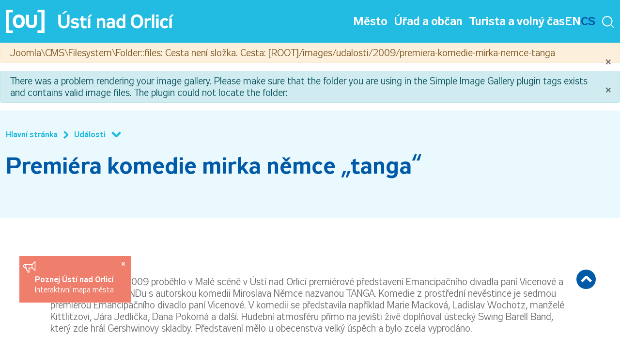

--- FILE ---
content_type: text/html; charset=utf-8
request_url: https://www.ustinadorlici.cz/cs/udalosti/2556-premiera-komedie-mirka-nemce-tanga?prehled=0
body_size: 12120
content:
<!DOCTYPE html>
<html lang="cs-cz" dir="ltr">
<head>
    <!-- GOOGLE ANALYTICS -->
    <script async src="https://www.googletagmanager.com/gtag/js?id=G-1K63NSJDDE"></script>
    <script>
        window.dataLayer = window.dataLayer || [];
        function gtag(){dataLayer.push(arguments);}
        gtag('js', new Date());
        gtag('config', 'G-1K63NSJDDE');
    </script>

    <!-- MENU JS SCRIPTS -->
    <!-- JQUERY -->
    <script src="https://code.jquery.com/jquery-3.6.0.min.js" integrity="sha256-/xUj+3OJU5yExlq6GSYGSHk7tPXikynS7ogEvDej/m4=" crossorigin="anonymous"></script>
    <script src="https://cdnjs.cloudflare.com/ajax/libs/popper.js/1.14.3/umd/popper.min.js" integrity="sha384-ZMP7rVo3mIykV+2+9J3UJ46jBk0WLaUAdn689aCwoqbBJiSnjAK/l8WvCWPIPm49" crossorigin="anonymous"></script>
    <!-- BOOTSTRAP -->
    <script src="https://stackpath.bootstrapcdn.com/bootstrap/4.1.3/js/bootstrap.min.js" integrity="sha384-ChfqqxuZUCnJSK3+MXmPNIyE6ZbWh2IMqE241rYiqJxyMiZ6OW/JmZQ5stwEULTy" crossorigin="anonymous"></script>
    <!-- MENU JS SCRIPTS -->



    <!-- Bootstrap Datepicker -->
    <script src="https://cdn.jsdelivr.net/npm/bootstrap-datepicker@1.9.0/dist/js/bootstrap-datepicker.min.js"></script>
    <!-- Jazykový soubor pro češtinu pro Bootstrap Datepicker -->
    <script src="https://cdnjs.cloudflare.com/ajax/libs/bootstrap-datepicker/1.9.0/locales/bootstrap-datepicker.cs.min.js"></script>
    <!-- CUSTOM JS -->

    <script type="text/javascript" src="/templates/ustinadorlici/assets/js/custom.js" id="customjs"></script>

    <meta name="viewport" content="width=device-width, initial-scale=1">
    <meta charset="utf-8">
	<meta name="author" content="Lukáš Prokeš">
	<meta name="description" content="Ústí nad Orlicí je okresním městem v kraji Podorlicka v půvabném údolí na soutoku řek Tiché Orlice a Třebovky. Leží v nadmořské výšce  350 m, 150 km východně od">
	<meta name="generator" content="Joomla! - Open Source Content Management">
	<title>Premiéra komedie mirka němce „tanga“ - Město Ústí nad Orlicí</title>
	<link href="/media/system/images/joomla-favicon.svg" rel="icon" type="image/svg+xml">
	<link href="/media/system/images/favicon.ico" rel="alternate icon" type="image/vnd.microsoft.icon">
	<link href="/media/system/images/joomla-favicon-pinned.svg" rel="mask-icon" color="#000">

    <link href="/media/vendor/joomla-custom-elements/css/joomla-alert.min.css?0.4.1" rel="stylesheet">
	<link href="https://www.ustinadorlici.cz/media/com_acym/css/module.min.css?v=1070" rel="stylesheet">


    <link type="text/css" href="https://cdn.jsdelivr.net/npm/bootstrap-datepicker@1.9.0/dist/css/bootstrap-datepicker.min.css" rel="stylesheet">



    <!-- BOOTSTRAP -->
    <link type="text/css" href="/templates/ustinadorlici/assets/css/bootstrap.min.css" rel="stylesheet">
    <!-- TEMPLATE STYLE -->
    <link type="text/css" href="/templates/ustinadorlici/assets/css/styles.css" rel="stylesheet">
    <script type="application/json" class="joomla-script-options new">{"joomla.jtext":{"ERROR":"Chyba","MESSAGE":"Obsah zprávy","NOTICE":"Oznámení","WARNING":"Varování","JCLOSE":"Zavřít","JOK":"OK","JOPEN":"Otevřít"},"joomla.messages":[{"warning":["Joomla\\CMS\\Filesystem\\Folder::files: Cesta není složka. Cesta: [ROOT]\/images\/udalosti\/2009\/premiera-komedie-mirka-nemce-tanga"]},{"info":["There was a problem rendering your image gallery. Please make sure that the folder you are using in the Simple Image Gallery plugin tags exists and contains valid image files. The plugin could not locate the folder:"]}],"system.paths":{"root":"","rootFull":"https:\/\/www.ustinadorlici.cz\/","base":"","baseFull":"https:\/\/www.ustinadorlici.cz\/"},"csrf.token":"afa1b56a08d02fda6c7a7d4d614ea1f2"}</script>
	<script src="/media/system/js/core.min.js?a3d8f8"></script>
	<script src="/media/system/js/messages.min.js?9a4811" type="module"></script>
	<script src="https://www.ustinadorlici.cz/media/com_acym/js/module.min.js?v=1070"></script>
	<script src="https://cdn.gtranslate.net/widgets/latest/lc.js" data-gt-orig-url="/cs/udalosti/2556-premiera-komedie-mirka-nemce-tanga" data-gt-orig-domain="www.ustinadorlici.cz" data-gt-widget-id="228" defer></script>
	<script type="application/ld+json">{"@context":"https:\/\/schema.org","@type":"BreadcrumbList","itemListElement":[{"@type":"ListItem","position":1,"item":{"@id":"https:\/\/www.ustinadorlici.cz\/cs\/","name":"Hlavní stránka"}},{"@type":"ListItem","position":2,"item":{"@id":"https:\/\/www.ustinadorlici.cz\/cs\/udalosti","name":"Události"}},{"@type":"ListItem","position":3,"item":{"name":"Premiéra komedie mirka němce „tanga“"}}]}</script>
	<script type="application/ld+json">{"@context":"https://schema.org","@graph":[{"@type":"Organization","@id":"https://www.ustinadorlici.cz/#/schema/Organization/base","name":"Město Ústí nad Orlicí","url":"https://www.ustinadorlici.cz/"},{"@type":"WebSite","@id":"https://www.ustinadorlici.cz/#/schema/WebSite/base","url":"https://www.ustinadorlici.cz/","name":"Město Ústí nad Orlicí","publisher":{"@id":"https://www.ustinadorlici.cz/#/schema/Organization/base"}},{"@type":"WebPage","@id":"https://www.ustinadorlici.cz/#/schema/WebPage/base","url":"https://www.ustinadorlici.cz/cs/udalosti/2556-premiera-komedie-mirka-nemce-tanga?prehled=0","name":"Premiéra komedie mirka němce „tanga“ - Město Ústí nad Orlicí","description":"Ústí nad Orlicí je okresním městem v kraji Podorlicka v půvabném údolí na soutoku řek Tiché Orlice a Třebovky. Leží v nadmořské výšce  350 m, 150 km východně od","isPartOf":{"@id":"https://www.ustinadorlici.cz/#/schema/WebSite/base"},"about":{"@id":"https://www.ustinadorlici.cz/#/schema/Organization/base"},"inLanguage":"cs-CZ"},{"@type":"Article","@id":"https://www.ustinadorlici.cz/#/schema/com_content/article/2556","name":"Premiéra komedie mirka němce „tanga“","headline":"Premiéra komedie mirka němce „tanga“","inLanguage":"cs-CZ","thumbnailUrl":"images/udalosti/thumbnails/home_page_pict_section_1.jpg","isPartOf":{"@id":"https://www.ustinadorlici.cz/#/schema/WebPage/base"}}]}</script>
	<script>
        if(typeof acymModule === 'undefined'){
            var acymModule = [];
			acymModule['emailRegex'] = /^[a-z0-9!#$%&\'*+\/=?^_`{|}~-]+(?:\.[a-z0-9!#$%&\'*+\/=?^_`{|}~-]+)*\@([a-z0-9-]+\.)+[a-z0-9]{2,20}$/i;
			acymModule['NAMECAPTION'] = 'Jméno';
			acymModule['NAME_MISSING'] = 'Prosím, zadejte Vaše jméno';
			acymModule['EMAILCAPTION'] = 'E-mail';
			acymModule['VALID_EMAIL'] = 'Prosím, vložte platnou e-mailovou adresu';
			acymModule['VALID_EMAIL_CONFIRMATION'] = 'Email field and email confirmation field must be identical';
			acymModule['CAPTCHA_MISSING'] = 'Prosím, opište bezpečnostní kód zobrazený z obrázku';
			acymModule['NO_LIST_SELECTED'] = 'Prosím, vyberte seznamy, které chcete přihlásit k odběru';
			acymModule['NO_LIST_SELECTED_UNSUB'] = 'Please select the lists you want to unsubscribe from';
            acymModule['ACCEPT_TERMS'] = 'Prosíme, zkontrolujte smluvní podmínky / zásady ochrany osobních údajů';
        }
		</script>
	<script>window.addEventListener("DOMContentLoaded", (event) => {
acymModule["excludeValuesformAcym91041"] = [];
acymModule["excludeValuesformAcym91041"]["2"] = "E-mail";  });</script>
	<script>window.gtranslateSettings = window.gtranslateSettings || {};window.gtranslateSettings['228'] = {"default_language":"cs","languages":["en","cs"],"url_structure":"none","wrapper_selector":"#gt-wrapper-228","globe_size":60,"flag_size":16,"flag_style":"2d","custom_domains":null,"float_switcher_open_direction":"top","switcher_open_direction":"top","native_language_names":1,"add_new_line":1,"select_language_label":"Select Language","detect_browser_language":0,"custom_css":"","alt_flags":[],"switcher_horizontal_position":"left","switcher_vertical_position":"bottom","horizontal_position":"inline","vertical_position":"inline"};</script>


</head>


<!-- HEADER -->
<header id="header">
    <div class="container">
        <div class="row justify-content-between align-items-center">

                            <a href="#t3-content" class="blind_friendly_nav" title="Přejít na obsah" >Přejít na obsah</a>
                <a href="#t3-mainnav" class="blind_friendly_nav" title="Přejít na navigaci" >Přejít na navigaci</a>
                        <!-- LOGO -->
            <div id="logo" class="col-6 col-md-auto">
                <a href="/">
                    <img src="/media/templates/site/ustinadorlici/images/logo.svg" alt="Město Ústí nad Orlicí">
                </a>
            </div>
            <!-- //LOGO -->

            <!-- MENU -->
            <div class="col-6 col-md-auto" id="main_nav">
                                <nav class="desktop-only" id="navbarNavDropdown">
                  <div class="top_menu">
                  <div data-menu-id="107" class=" level-menu-1  dropdown"><a data-menu-id="107" class="nav-link  blind-link" href="/cs/component/rozcestnik/" aria-haspopup="true" aria-expanded="false" id="navbarDropdownMenuLink107" >Město</a></div><div data-menu-id="129" class=" level-menu-1  dropdown"><a data-menu-id="129" class="nav-link  blind-link" href="/cs/component/rozcestnik/" aria-haspopup="true" aria-expanded="false" id="navbarDropdownMenuLink129" >Úřad a občan</a></div><div data-menu-id="131" class=" level-menu-1  dropdown"><a data-menu-id="131" class="nav-link  blind-link" href="/cs/component/rozcestnik/" aria-haspopup="true" aria-expanded="false" id="navbarDropdownMenuLink131" >Turista a volný čas</a></div>                      <div class="gtranslate_wrapper" id="gt-wrapper-228"></div>

                      <div id="IdMenuSearch" data-menu-id="Menusearch" class="level-menu-1 dropdown">
                          <a data-menu-id="Menusearch" class="nav-link blind-link" href="/" aria-haspopup="true" aria-expanded="false">
                              <img src="/media/templates/site/ustinadorlici/images/search.svg" id="DropdownSearch" />
                          </a>
                      </div>
                  </div>
                </nav>

                <div class="pre_mobile_menu mobile-only">
                    <div class="gtranslate_wrapper" id="gt-wrapper-228"></div>
                    <div id="IdMenuSearch" data-menu-id="MenusearchMobile" class="level-menu-1 dropdown">
                        <a data-menu-id="MenusearchMobile" class="nav-link blind-link" href="/" aria-haspopup="true" aria-expanded="false">
                            <img src="/media/templates/site/ustinadorlici/images/search_mobile.svg" id="DropdownSearch" />
                        </a>
                    </div>
                    <button
                            id="menuToggleButton"
                            type="button"
                            class="menu-toggle-btn mobile-only"
                            aria-controls="navbarMobNavDropdown"
                            aria-expanded="false"
                            aria-label="Otevřít menu"
                            title="Klikněte pro otevření menu"
                            onclick="toggleMobileMenu()">
                        <img src="/media/templates/site/ustinadorlici/images/ham.svg">
                    </button>
                </div>
            </div>
            <!-- //MENU -->
        </div>

        <div class="row">
            <nav class="og-navbar p-0 desktop-only">
                <div class="row flex-column align-items-end" id="navbarNavDropdown">
                  <div class="col-2"></div><div class="col-10"><div id="dropdown_menu_107" data-menu-id-content="107" class="og-dropdown-menu w-100 dropdown-menu-2 position-relative" aria-labelledby="navbarDropdownMenuLink107"><div class="dropdown-menu-container row"><div class="col-4 pseudogrid-col"><div i="1" class="og-nav-item level-menu-2  og-dropdown-item og-dropdown"><a data_parent_item="107" class="nav-link-2 og-nav-link dropdown-toggle" href="/cs/component/rozcestnik/"  aria-haspopup="true" aria-expanded="false" id="navbarDropdownMenuLink108" >Město Ústí nad Orlicí</a><div class="og-dropdown-menu dropdown-menu-3 position-relative" aria-labelledby="navbarDropdownMenuLink108"><div class="dropdown-menu-container "><div i="1" class="og-nav-item level-menu-3 "><a data_parent_item="108" class="nav-link-3 og-nav-link" href="/cs/mesto/mesto-usti-nad-orlici/o-meste">O městě</a></div><div i="2" class="og-nav-item level-menu-3 "><a data_parent_item="108" class="nav-link-3 og-nav-link" href="/cs/mesto/mesto-usti-nad-orlici/oceneni-udelovana-mestem">Ocenění udělovaná městem</a></div></div></div></div><div i="2" class="og-nav-item level-menu-2  og-dropdown-item og-dropdown"><a data_parent_item="107" class="nav-link-2 og-nav-link dropdown-toggle" href="/cs/component/rozcestnik/"  aria-haspopup="true" aria-expanded="false" id="navbarDropdownMenuLink112" >Orgány města</a><div class="og-dropdown-menu dropdown-menu-3 position-relative" aria-labelledby="navbarDropdownMenuLink112"><div class="dropdown-menu-container "><div i="1" class="og-nav-item level-menu-3 "><a data_parent_item="112" class="nav-link-3 og-nav-link" href="/cs/mesto/organy-mesta/vedeni-mesta">Vedení města</a></div><div i="2" class="og-nav-item level-menu-3  og-dropdown-item og-dropdown"><a data_parent_item="112" class="nav-link-3 og-nav-link dropdown-toggle" href="/cs/component/rozcestnik/"  aria-haspopup="true" aria-expanded="false" id="navbarDropdownMenuLink114" >Rada města</a><div class="og-dropdown-menu dropdown-menu-4 position-relative" aria-labelledby="navbarDropdownMenuLink114"><div class="dropdown-menu-container "><div i="1" class="og-nav-item level-menu-4 "><a data_parent_item="114" class="nav-link-4 og-nav-link" href="/cs/mesto/organy-mesta/rada-mesta/clenove-rady-mesta">Členové rady města</a></div><div i="2" class="og-nav-item level-menu-4 "><a data_parent_item="114" class="nav-link-4 og-nav-link" href="/cs/mesto/organy-mesta/rada-mesta/usneseni-rady-mesta">Usnesení rady města</a></div><div i="3" class="og-nav-item level-menu-4 "><a data_parent_item="114" class="nav-link-4 og-nav-link" href="/cs/mesto/organy-mesta/rada-mesta/komise-rady-mesta">Komise rady města a zápisy</a></div></div></div></div><div i="3" class="og-nav-item level-menu-3  og-dropdown-item og-dropdown"><a data_parent_item="112" class="nav-link-3 og-nav-link dropdown-toggle" href="/cs/component/rozcestnik/"  aria-haspopup="true" aria-expanded="false" id="navbarDropdownMenuLink139" >Zastupitelstvo města</a><div class="og-dropdown-menu dropdown-menu-4 position-relative" aria-labelledby="navbarDropdownMenuLink139"><div class="dropdown-menu-container "><div i="1" class="og-nav-item level-menu-4 "><a data_parent_item="139" class="nav-link-4 og-nav-link" href="/cs/mesto/organy-mesta/zastupitelstvo-mesta/clenove-zastupitelstva-mesta">Členové zastupitelstva města</a></div><div i="2" class="og-nav-item level-menu-4 "><a data_parent_item="139" class="nav-link-4 og-nav-link" href="/cs/mesto/organy-mesta/zastupitelstvo-mesta/vybory-zastupitelstva">Výbory zastupitelstva</a></div><div i="3" class="og-nav-item level-menu-4 "><a data_parent_item="139" class="nav-link-4 og-nav-link" href="/cs/mesto/organy-mesta/zastupitelstvo-mesta/usneseni-zastupitelstva">Usnesení zastupitelstva</a></div><div i="4" class="og-nav-item level-menu-4 "><a data_parent_item="139" class="nav-link-4 og-nav-link" href="/cs/mesto/organy-mesta/zastupitelstvo-mesta/zapisy-vyboru">Zápisy výborů</a></div></div></div></div><div i="4" class="og-nav-item level-menu-3 "><a data_parent_item="112" class="nav-link-3 og-nav-link" href="https://sbirkapp.gov.cz/vydavatel/bxcbwmg">Vyhlášky a nařízení</a></div></div></div></div><div i="3" class="og-nav-item level-menu-2 "><a data_parent_item="107" class="nav-link-2 og-nav-link" href="/cs/mesto/rozpocet-mesta">Rozpočet města</a></div><div i="4" class="og-nav-item level-menu-2 "><a data_parent_item="107" class="nav-link-2 og-nav-link" href="/cs/mesto/participativni-rozpocet">Participativní rozpočet</a></div></div><div class="col-4 pseudogrid-col"><div i="5" class="og-nav-item level-menu-2  og-dropdown-item og-dropdown"><a data_parent_item="107" class="nav-link-2 og-nav-link dropdown-toggle" href="/cs/component/rozcestnik/"  aria-haspopup="true" aria-expanded="false" id="navbarDropdownMenuLink136" >Dotační programy města</a><div class="og-dropdown-menu dropdown-menu-3 position-relative" aria-labelledby="navbarDropdownMenuLink136"><div class="dropdown-menu-container "><div i="1" class="og-nav-item level-menu-3 "><a data_parent_item="136" class="nav-link-3 og-nav-link" href="/cs/mesto/dotacni-programy-mesta/skolstvi-kultura-sport-pamatky">Školství, kultura, sport, památky</a></div><div i="2" class="og-nav-item level-menu-3 "><a data_parent_item="136" class="nav-link-3 og-nav-link" href="/cs/mesto/dotacni-programy-mesta/socialni-sluzby-a-zdravotnictvi">Sociální služby a zdravotnictví</a></div><div i="3" class="og-nav-item level-menu-3 "><a data_parent_item="136" class="nav-link-3 og-nav-link" href="/cs/mesto/dotacni-programy-mesta/zivotni-prostredi">Životní prostředí</a></div></div></div></div><div i="6" class="og-nav-item level-menu-2 "><a data_parent_item="107" class="nav-link-2 og-nav-link" href="/cs/mesto/projekty-a-prijate-dotace">Projekty a přijaté dotace</a></div><div i="7" class="og-nav-item level-menu-2 "><a data_parent_item="107" class="nav-link-2 og-nav-link" href="/cs/mesto/strategicke-dokumenty">Strategické dokumenty</a></div><div i="8" class="og-nav-item level-menu-2  og-dropdown-item og-dropdown"><a data_parent_item="107" class="nav-link-2 og-nav-link dropdown-toggle" href="/cs/component/rozcestnik/"  aria-haspopup="true" aria-expanded="false" id="navbarDropdownMenuLink120" >Organizace a služby města</a><div class="og-dropdown-menu dropdown-menu-3 position-relative" aria-labelledby="navbarDropdownMenuLink120"><div class="dropdown-menu-container "><div i="1" class="og-nav-item level-menu-3 "><a data_parent_item="120" class="nav-link-3 og-nav-link" href="/cs/mesto/organizace-mesta/kulturni-organizace">Kulturní organizace</a></div><div i="2" class="og-nav-item level-menu-3 "><a data_parent_item="120" class="nav-link-3 og-nav-link" href="/cs/mesto/organizace-mesta/skolske-organizace">Školské organizace</a></div><div i="3" class="og-nav-item level-menu-3 "><a data_parent_item="120" class="nav-link-3 og-nav-link" href="/cs/mesto/organizace-mesta/socialni-organizace">Sociální organizace</a></div><div i="4" class="og-nav-item level-menu-3 "><a data_parent_item="120" class="nav-link-3 og-nav-link" href="/cs/mesto/organizace-mesta/ostatni-organizace">Ostatní organizace</a></div><div i="5" class="og-nav-item level-menu-3 "><a data_parent_item="120" class="nav-link-3 og-nav-link" href="/cs/mesto/organizace-mesta/nadacni-fond-zelene-ousti">Nadační fond Zelené Oustí</a></div></div></div></div></div><div class="col-4 pseudogrid-col"><div i="9" class="og-nav-item level-menu-2  og-dropdown-item og-dropdown"><a data_parent_item="107" class="nav-link-2 og-nav-link dropdown-toggle" href="/cs/component/rozcestnik/"  aria-haspopup="true" aria-expanded="false" id="navbarDropdownMenuLink135" >Městská policie</a><div class="og-dropdown-menu dropdown-menu-3 position-relative" aria-labelledby="navbarDropdownMenuLink135"><div class="dropdown-menu-container "><div i="1" class="og-nav-item level-menu-3 "><a data_parent_item="135" class="nav-link-3 og-nav-link" href="/cs/mesto/mestska-policie/o-nas">O nás</a></div><div i="2" class="og-nav-item level-menu-3  og-dropdown-item og-dropdown"><a data_parent_item="135" class="nav-link-3 og-nav-link dropdown-toggle" href="/cs/component/rozcestnik/"  aria-haspopup="true" aria-expanded="false" id="navbarDropdownMenuLink1070" >Agendy policie</a><div class="og-dropdown-menu dropdown-menu-4 position-relative" aria-labelledby="navbarDropdownMenuLink1070"><div class="dropdown-menu-container "><div i="1" class="og-nav-item level-menu-4 "><a data_parent_item="1070" class="nav-link-4 og-nav-link" href="/cs/mesto/mestska-policie/agendy-policie/nalezeni-psi">Nalezení psi</a></div><div i="2" class="og-nav-item level-menu-4 "><a data_parent_item="1070" class="nav-link-4 og-nav-link" href="/cs/mesto/mestska-policie/agendy-policie/kamerovy-system">Kamerový systém</a></div><div i="3" class="og-nav-item level-menu-4 "><a data_parent_item="1070" class="nav-link-4 og-nav-link" href="/cs/mesto/mestska-policie/agendy-policie/mereni-rychlosti">Měření rychlosti</a></div><div i="4" class="og-nav-item level-menu-4 "><a data_parent_item="1070" class="nav-link-4 og-nav-link" href="/cs/urad/ztraty-a-nalezy">Ztráty a nálezy</a></div><div i="5" class="og-nav-item level-menu-4 "><a data_parent_item="1070" class="nav-link-4 og-nav-link" href="/cs/mesto/mestska-policie/agendy-policie/preventivni-cinnost">Preventivní činnost</a></div><div i="6" class="og-nav-item level-menu-4 "><a data_parent_item="1070" class="nav-link-4 og-nav-link" href="/cs/mesto/mestska-policie/agendy-policie/asistenti-prevence-kriminality">Asistent prevence kriminality</a></div></div></div></div><div i="3" class="og-nav-item level-menu-3 "><a data_parent_item="135" class="nav-link-3 og-nav-link" href="https://www.ustinadorlici.cz/images/policie/mapa-rajony-mp.pdf">Obvody a působnost strážníků</a></div><div i="4" class="og-nav-item level-menu-3 "><a data_parent_item="135" class="nav-link-3 og-nav-link" href="/cs/mesto/mestska-policie/zpravy-o-cinnosti-policie">Zprávy o činnosti policie</a></div><div i="5" class="og-nav-item level-menu-3 "><a data_parent_item="135" class="nav-link-3 og-nav-link" href="/cs/mesto/mestska-policie/komise-prevence-kriminality">Komise prevence kriminality</a></div></div></div></div><div i="10" class="og-nav-item level-menu-2  og-dropdown-item og-dropdown"><a data_parent_item="107" class="nav-link-2 og-nav-link dropdown-toggle" href="/cs/component/rozcestnik/"  aria-haspopup="true" aria-expanded="false" id="navbarDropdownMenuLink116" >Média</a><div class="og-dropdown-menu dropdown-menu-3 position-relative" aria-labelledby="navbarDropdownMenuLink116"><div class="dropdown-menu-container "><div i="1" class="og-nav-item level-menu-3 "><a data_parent_item="116" class="nav-link-3 og-nav-link" href="/cs/mesto/media/ustecke-listy">Ústecké listy</a></div><div i="2" class="og-nav-item level-menu-3 "><a data_parent_item="116" class="nav-link-3 og-nav-link" href="/cs/mesto/media/tiskove-zpravy">Tiskové zprávy</a></div><div i="3" class="og-nav-item level-menu-3 "><a data_parent_item="116" class="nav-link-3 og-nav-link" href="/cs/mesto/media/vyrocni-zpravy">Výroční zprávy</a></div></div></div></div></div></div></div><div id="dropdown_menu_129" data-menu-id-content="129" class="og-dropdown-menu w-100 dropdown-menu-2 position-relative" aria-labelledby="navbarDropdownMenuLink129"><div class="dropdown-menu-container row"><div class="col-4 pseudogrid-col"><div i="1" class="og-nav-item level-menu-2  og-dropdown-item og-dropdown"><a data_parent_item="129" class="nav-link-2 og-nav-link dropdown-toggle" href="/cs/urad/mestsky-urad"  aria-haspopup="true" aria-expanded="false" id="navbarDropdownMenuLink222" >Městský úřad</a><div class="og-dropdown-menu dropdown-menu-3 position-relative" aria-labelledby="navbarDropdownMenuLink222"><div class="dropdown-menu-container "><div i="1" class="og-nav-item level-menu-3 "><a data_parent_item="222" class="nav-link-3 og-nav-link" href="/cs/urad/mestsky-urad/telefonni-seznam">Telefonní seznam</a></div><div i="2" class="og-nav-item level-menu-3 "><a data_parent_item="222" class="nav-link-3 og-nav-link" href="/cs/urad/mestsky-urad/provozni-doba">Provozní doba</a></div><div i="3" class="og-nav-item level-menu-3 "><a data_parent_item="222" class="nav-link-3 og-nav-link" href="/cs/urad/mestsky-urad/povinne-informace">Povinné informace</a></div><div i="4" class="og-nav-item level-menu-3 "><a data_parent_item="222" class="nav-link-3 og-nav-link" href="https://sbirkapp.gov.cz/vydavatel/bxcbwmg">Vyhlášky a nařízení</a></div><div i="5" class="og-nav-item level-menu-3 "><a data_parent_item="222" class="nav-link-3 og-nav-link" href="https://zakazky.muuo.cz/">Veřejné zakázky</a></div><div i="6" class="og-nav-item level-menu-3 "><a data_parent_item="222" class="nav-link-3 og-nav-link" href="/cs/urad/mestsky-urad/gdpr">GDPR</a></div><div i="7" class="og-nav-item level-menu-3 "><a data_parent_item="222" class="nav-link-3 og-nav-link" href="/cs/urad/mestsky-urad/odbory-meu">Odbory a kontakty</a></div><div i="8" class="og-nav-item level-menu-3 "><a data_parent_item="222" class="nav-link-3 og-nav-link" href="/cs/urad/mestsky-urad/whistleblowing">Whistleblowing</a></div></div></div></div><div i="2" class="og-nav-item level-menu-2 "><a data_parent_item="129" class="nav-link-2 og-nav-link" href="/cs/urad/uredni-deska">Úřední deska</a></div><div i="3" class="og-nav-item level-menu-2 "><a data_parent_item="129" class="nav-link-2 og-nav-link" href="/cs/urad/rezervacni-system">Rezervační systém</a></div><div i="4" class="og-nav-item level-menu-2 "><a data_parent_item="129" class="nav-link-2 og-nav-link" href="/cs/urad/czechpoint">CzechPoint</a></div><div i="5" class="og-nav-item level-menu-2 "><a data_parent_item="129" class="nav-link-2 og-nav-link" href="/cs/urad/krizove-rizeni">Krizové řízení</a></div></div><div class="col-4 pseudogrid-col"><div i="6" class="og-nav-item level-menu-2  og-dropdown-item og-dropdown"><a data_parent_item="129" class="nav-link-2 og-nav-link dropdown-toggle" href="/cs/component/rozcestnik/"  aria-haspopup="true" aria-expanded="false" id="navbarDropdownMenuLink156" >Památková péče</a><div class="og-dropdown-menu dropdown-menu-3 position-relative" aria-labelledby="navbarDropdownMenuLink156"><div class="dropdown-menu-container "><div i="1" class="og-nav-item level-menu-3 "><a data_parent_item="156" class="nav-link-3 og-nav-link" href="/cs/urad/pamatkova-pece/mestska-pamatkova-zona">Městská památková zóna</a></div><div i="2" class="og-nav-item level-menu-3 "><a data_parent_item="156" class="nav-link-3 og-nav-link" href="/cs/urad/pamatkova-pece/kulturni-pamatky-ve-meste">Kulturní památky ve městě</a></div><div i="3" class="og-nav-item level-menu-3 "><a data_parent_item="156" class="nav-link-3 og-nav-link" href="/cs/urad/pamatkova-pece/umelecka-dila-na-uzemi-mesta">Umělecká díla na území města</a></div><div i="4" class="og-nav-item level-menu-3 "><a data_parent_item="156" class="nav-link-3 og-nav-link" href="/cs/urad/pamatkova-pece/dotace-na-pamatkovou-peci">Dotace na památkovou péči</a></div><div i="5" class="og-nav-item level-menu-3 "><a data_parent_item="156" class="nav-link-3 og-nav-link" href="/cs/urad/pamatkova-pece/program-regenerace-mpz">Program regenerace MPZ</a></div></div></div></div><div i="7" class="og-nav-item level-menu-2 "><a data_parent_item="129" class="nav-link-2 og-nav-link" href="/cs/urad/volna-pracovni-mista">Volná pracovní místa</a></div><div i="8" class="og-nav-item level-menu-2  og-dropdown-item og-dropdown"><a data_parent_item="129" class="nav-link-2 og-nav-link dropdown-toggle" href="/cs/component/rozcestnik/"  aria-haspopup="true" aria-expanded="false" id="navbarDropdownMenuLink362" >Životní situace a tiskopisy</a><div class="og-dropdown-menu dropdown-menu-3 position-relative" aria-labelledby="navbarDropdownMenuLink362"><div class="dropdown-menu-container "><div i="1" class="og-nav-item level-menu-3 "><a data_parent_item="362" class="nav-link-3 og-nav-link" href="/cs/urad/zivotni-situace/souhrn-zivotnich-situaci">Souhrn životních situací</a></div><div i="2" class="og-nav-item level-menu-3 "><a data_parent_item="362" class="nav-link-3 og-nav-link" href="/images/dokumenty/svatebni_terminy.pdf">Matrika – svatební termíny</a></div><div i="3" class="og-nav-item level-menu-3 "><a data_parent_item="362" class="nav-link-3 og-nav-link" href="/cs/urad/zivotni-situace/uzemni-rozhodovani">Územní rozhodování</a></div><div i="4" class="og-nav-item level-menu-3 "><a data_parent_item="362" class="nav-link-3 og-nav-link" href="/cs/urad/zivotni-situace/vidimace-a-legalizace">Vidimace a legalizace</a></div><div i="5" class="og-nav-item level-menu-3 "><a data_parent_item="362" class="nav-link-3 og-nav-link" href="/cs/urad/zivotni-situace/tiskopisy-ke-stazeni">Tiskopisy ke stažení</a></div></div></div></div><div i="9" class="og-nav-item level-menu-2 "><a data_parent_item="129" class="nav-link-2 og-nav-link" href="/cs/urad/platebni-portal">Platební portál</a></div><div i="10" class="og-nav-item level-menu-2 "><a data_parent_item="129" class="nav-link-2 og-nav-link" href="/cs/urad/volby">Volby</a></div></div><div class="col-4 pseudogrid-col"><div i="11" class="og-nav-item level-menu-2 "><a data_parent_item="129" class="nav-link-2 og-nav-link" href="/cs/urad/ztraty-a-nalezy">Ztráty a nálezy</a></div><div i="12" class="og-nav-item level-menu-2 "><a data_parent_item="129" class="nav-link-2 og-nav-link" href="/cs/urad/mhd">Městská hromadná doprava</a></div><div i="13" class="og-nav-item level-menu-2 "><a data_parent_item="129" class="nav-link-2 og-nav-link" href="/cs/urad/odpady">Odpady</a></div></div></div></div><div id="dropdown_menu_131" data-menu-id-content="131" class="og-dropdown-menu w-100 dropdown-menu-2 position-relative" aria-labelledby="navbarDropdownMenuLink131"><div class="dropdown-menu-container row"><div class="col-4 pseudogrid-col"><div i="1" class="og-nav-item level-menu-2 "><a data_parent_item="131" class="nav-link-2 og-nav-link" href="https://ic.ustinadorlici.cz/">Informační centrum</a></div><div i="2" class="og-nav-item level-menu-2  og-dropdown-item og-dropdown"><a data_parent_item="131" class="nav-link-2 og-nav-link dropdown-toggle" href="/cs/turista-a-volny-cas/kalendar-akci"  aria-haspopup="true" aria-expanded="false" id="navbarDropdownMenuLink170" >Kalendář a přehled akcí</a><div class="og-dropdown-menu dropdown-menu-3 position-relative" aria-labelledby="navbarDropdownMenuLink170"><div class="dropdown-menu-container "><div i="1" class="og-nav-item level-menu-3 "><a data_parent_item="170" class="nav-link-3 og-nav-link" href="/cs/turista-a-volny-cas/kalendar-akci">Aktuální kalendář akcí</a></div><div i="2" class="og-nav-item level-menu-3 "><a data_parent_item="170" class="nav-link-3 og-nav-link" href="https://www.ustinadorlici.cz/images/2025/kalendar_akci-2025.pdf">Přehled akcí celoroční</a></div><div i="3" class="og-nav-item level-menu-3 "><a data_parent_item="170" class="nav-link-3 og-nav-link" href="/cs/turista-a-volny-cas/kalendar-akci/kulturni-tradicni-akce">Kulturní tradiční akce </a></div><div i="4" class="og-nav-item level-menu-3 "><a data_parent_item="170" class="nav-link-3 og-nav-link" href="/cs/turista-a-volny-cas/kalendar-akci/sportovni-tradicni-akce">Sportovní tradiční akce </a></div></div></div></div></div><div class="col-4 pseudogrid-col"><div i="3" class="og-nav-item level-menu-2 "><a data_parent_item="131" class="nav-link-2 og-nav-link" href="https://ic.ustinadorlici.cz/sportoviste/">Sport</a></div><div i="4" class="og-nav-item level-menu-2  og-dropdown-item og-dropdown"><a data_parent_item="131" class="nav-link-2 og-nav-link dropdown-toggle" href="/cs/component/rozcestnik/"  aria-haspopup="true" aria-expanded="false" id="navbarDropdownMenuLink179" >Kultura</a><div class="og-dropdown-menu dropdown-menu-3 position-relative" aria-labelledby="navbarDropdownMenuLink179"><div class="dropdown-menu-container "><div i="1" class="og-nav-item level-menu-3 "><a data_parent_item="179" class="nav-link-3 og-nav-link" href="/cs/turista-a-volny-cas/kultura/mesto-v-pohybu">Město v pohybu</a></div><div i="2" class="og-nav-item level-menu-3 "><a data_parent_item="179" class="nav-link-3 og-nav-link" href="/cs/turista-a-volny-cas/kultura/ustecka-pout">Ústecká pouť</a></div><div i="3" class="og-nav-item level-menu-3 "><a data_parent_item="179" class="nav-link-3 og-nav-link" href="/cs/turista-a-volny-cas/kultura/ustecky-advent">Ústecký advent</a></div><div i="4" class="og-nav-item level-menu-3 "><a data_parent_item="179" class="nav-link-3 og-nav-link" href="/cs/turista-a-volny-cas/kultura/kocianovo-usti">Kocianovo Ústí</a></div><div i="5" class="og-nav-item level-menu-3 "><a data_parent_item="179" class="nav-link-3 og-nav-link" href="/cs/turista-a-volny-cas/kultura/kocianova-houslova-soutez">Kocianova houslová soutěž</a></div><div i="6" class="og-nav-item level-menu-3 "><a data_parent_item="179" class="nav-link-3 og-nav-link" href="/cs/turista-a-volny-cas/kultura/heranova-violoncellova-soutez">Heranova violoncellová soutěž</a></div></div></div></div></div><div class="col-4 pseudogrid-col"><div i="5" class="og-nav-item level-menu-2 "><a data_parent_item="131" class="nav-link-2 og-nav-link" href="https://www.poznejustinadorlici.cz/">Interaktivní mapa města</a></div></div></div></div>                    <div id="" data-menu-id-content="Menusearch" class="og-dropdown-menu dropdown-menu-2 SearchForm">


                        <!-- HEAD SEARCH-->
                        <div class="head-search hidden-xs" style="display: inline-block; width: 100%; margin-top: 0 !important;">
                            <gcse:search></gcse:search>
                            <script>

                                window.onload = function(){
                                    var searchButtons = document.getElementsByClassName('gsc-search-button-v2');
                                };
                            </script>


                        </div>
                        <!-- //HEAD SEARCH -->


                    </div>
                  </div>                </div>
            </nav>

            <nav class="og-navbar mobile-only mobile-menu">
                <ul class="og-navbar-nav" id="navbarMobNavDropdown">
                    <li class="id-107 og-nav-item  og-dropdown-item og-dropdown"><a class="og-nav-link  dropdown-toggle og-dropdown-toggle" href="/cs/component/rozcestnik/" id="navbarDropdownMenuLink107" aria-haspopup="true" aria-expanded="false">Město</a><ul class="og-dropdown-menu" aria-labelledby="navbarDropdownMenuLink107"><li class="id-108 og-nav-item  og-dropdown-item og-dropdown"><a class="og-nav-link  dropdown-toggle og-dropdown-toggle" href="/cs/component/rozcestnik/" id="navbarDropdownMenuLink108" aria-haspopup="true" aria-expanded="false">Město Ústí nad Orlicí</a><ul class="og-dropdown-menu" aria-labelledby="navbarDropdownMenuLink108"><li class="id-200 og-nav-item  og-dropdown-item"><a class="og-nav-link " href="/cs/mesto/mesto-usti-nad-orlici/o-meste" id="navbarDropdownMenuLink200" aria-haspopup="true" aria-expanded="false">O městě</a></li><li class="id-111 og-nav-item  og-dropdown-item"><a class="og-nav-link " href="/cs/mesto/mesto-usti-nad-orlici/oceneni-udelovana-mestem" id="navbarDropdownMenuLink111" aria-haspopup="true" aria-expanded="false">Ocenění udělovaná městem</a></li></ul></li><li class="id-112 og-nav-item  og-dropdown-item og-dropdown"><a class="og-nav-link  dropdown-toggle og-dropdown-toggle" href="/cs/component/rozcestnik/" id="navbarDropdownMenuLink112" aria-haspopup="true" aria-expanded="false">Orgány města</a><ul class="og-dropdown-menu" aria-labelledby="navbarDropdownMenuLink112"><li class="id-113 og-nav-item  og-dropdown-item"><a class="og-nav-link " href="/cs/mesto/organy-mesta/vedeni-mesta" id="navbarDropdownMenuLink113" aria-haspopup="true" aria-expanded="false">Vedení města</a></li><li class="id-114 og-nav-item  og-dropdown-item og-dropdown"><a class="og-nav-link  dropdown-toggle og-dropdown-toggle" href="/cs/component/rozcestnik/" id="navbarDropdownMenuLink114" aria-haspopup="true" aria-expanded="false">Rada města</a><ul class="og-dropdown-menu" aria-labelledby="navbarDropdownMenuLink114"><li class="id-231 og-nav-item  og-dropdown-item"><a class="og-nav-link " href="/cs/mesto/organy-mesta/rada-mesta/clenove-rady-mesta" id="navbarDropdownMenuLink231" aria-haspopup="true" aria-expanded="false">Členové rady města</a></li><li class="id-228 og-nav-item  og-dropdown-item"><a class="og-nav-link " href="/cs/mesto/organy-mesta/rada-mesta/usneseni-rady-mesta" id="navbarDropdownMenuLink228" aria-haspopup="true" aria-expanded="false">Usnesení rady města</a></li><li class="id-227 og-nav-item  og-dropdown-item"><a class="og-nav-link " href="/cs/mesto/organy-mesta/rada-mesta/komise-rady-mesta" id="navbarDropdownMenuLink227" aria-haspopup="true" aria-expanded="false">Komise rady města a zápisy</a></li></ul></li><li class="id-139 og-nav-item  og-dropdown-item og-dropdown"><a class="og-nav-link  dropdown-toggle og-dropdown-toggle" href="/cs/component/rozcestnik/" id="navbarDropdownMenuLink139" aria-haspopup="true" aria-expanded="false">Zastupitelstvo města</a><ul class="og-dropdown-menu" aria-labelledby="navbarDropdownMenuLink139"><li class="id-230 og-nav-item  og-dropdown-item"><a class="og-nav-link " href="/cs/mesto/organy-mesta/zastupitelstvo-mesta/clenove-zastupitelstva-mesta" id="navbarDropdownMenuLink230" aria-haspopup="true" aria-expanded="false">Členové zastupitelstva města</a></li><li class="id-223 og-nav-item  og-dropdown-item"><a class="og-nav-link " href="/cs/mesto/organy-mesta/zastupitelstvo-mesta/vybory-zastupitelstva" id="navbarDropdownMenuLink223" aria-haspopup="true" aria-expanded="false">Výbory zastupitelstva</a></li><li class="id-224 og-nav-item  og-dropdown-item"><a class="og-nav-link " href="/cs/mesto/organy-mesta/zastupitelstvo-mesta/usneseni-zastupitelstva" id="navbarDropdownMenuLink224" aria-haspopup="true" aria-expanded="false">Usnesení zastupitelstva</a></li><li class="id-226 og-nav-item  og-dropdown-item"><a class="og-nav-link " href="/cs/mesto/organy-mesta/zastupitelstvo-mesta/zapisy-vyboru" id="navbarDropdownMenuLink226" aria-haspopup="true" aria-expanded="false">Zápisy výborů</a></li></ul></li><li class="id-151 og-nav-item  og-dropdown-item"><a class="og-nav-link " href="https://sbirkapp.gov.cz/vydavatel/bxcbwmg" id="navbarDropdownMenuLink151" aria-haspopup="true" aria-expanded="false">Vyhlášky a nařízení</a></li></ul></li><li class="id-235 og-nav-item  og-dropdown-item"><a class="og-nav-link " href="/cs/mesto/rozpocet-mesta" id="navbarDropdownMenuLink235" aria-haspopup="true" aria-expanded="false">Rozpočet města</a></li><li class="id-1088 og-nav-item  og-dropdown-item"><a class="og-nav-link " href="/cs/mesto/participativni-rozpocet" id="navbarDropdownMenuLink1088" aria-haspopup="true" aria-expanded="false">Participativní rozpočet</a></li><li class="id-136 og-nav-item  og-dropdown-item og-dropdown"><a class="og-nav-link  dropdown-toggle og-dropdown-toggle" href="/cs/component/rozcestnik/" id="navbarDropdownMenuLink136" aria-haspopup="true" aria-expanded="false">Dotační programy města</a><ul class="og-dropdown-menu" aria-labelledby="navbarDropdownMenuLink136"><li class="id-369 og-nav-item  og-dropdown-item"><a class="og-nav-link " href="/cs/mesto/dotacni-programy-mesta/skolstvi-kultura-sport-pamatky" id="navbarDropdownMenuLink369" aria-haspopup="true" aria-expanded="false">Školství, kultura, sport, památky</a></li><li class="id-368 og-nav-item  og-dropdown-item"><a class="og-nav-link " href="/cs/mesto/dotacni-programy-mesta/socialni-sluzby-a-zdravotnictvi" id="navbarDropdownMenuLink368" aria-haspopup="true" aria-expanded="false">Sociální služby a zdravotnictví</a></li><li class="id-632 og-nav-item  og-dropdown-item"><a class="og-nav-link " href="/cs/mesto/dotacni-programy-mesta/zivotni-prostredi" id="navbarDropdownMenuLink632" aria-haspopup="true" aria-expanded="false">Životní prostředí</a></li></ul></li><li class="id-1396 og-nav-item  og-dropdown-item"><a class="og-nav-link " href="/cs/mesto/projekty-a-prijate-dotace" id="navbarDropdownMenuLink1396" aria-haspopup="true" aria-expanded="false">Projekty a přijaté dotace</a></li><li class="id-152 og-nav-item  og-dropdown-item"><a class="og-nav-link " href="/cs/mesto/strategicke-dokumenty" id="navbarDropdownMenuLink152" aria-haspopup="true" aria-expanded="false">Strategické dokumenty</a></li><li class="id-120 og-nav-item  og-dropdown-item og-dropdown"><a class="og-nav-link  dropdown-toggle og-dropdown-toggle" href="/cs/component/rozcestnik/" id="navbarDropdownMenuLink120" aria-haspopup="true" aria-expanded="false">Organizace a služby města</a><ul class="og-dropdown-menu" aria-labelledby="navbarDropdownMenuLink120"><li class="id-122 og-nav-item  og-dropdown-item"><a class="og-nav-link " href="/cs/mesto/organizace-mesta/kulturni-organizace" id="navbarDropdownMenuLink122" aria-haspopup="true" aria-expanded="false">Kulturní organizace</a></li><li class="id-123 og-nav-item  og-dropdown-item"><a class="og-nav-link " href="/cs/mesto/organizace-mesta/skolske-organizace" id="navbarDropdownMenuLink123" aria-haspopup="true" aria-expanded="false">Školské organizace</a></li><li class="id-125 og-nav-item  og-dropdown-item"><a class="og-nav-link " href="/cs/mesto/organizace-mesta/socialni-organizace" id="navbarDropdownMenuLink125" aria-haspopup="true" aria-expanded="false">Sociální organizace</a></li><li class="id-121 og-nav-item  og-dropdown-item"><a class="og-nav-link " href="/cs/mesto/organizace-mesta/ostatni-organizace" id="navbarDropdownMenuLink121" aria-haspopup="true" aria-expanded="false">Ostatní organizace</a></li><li class="id-115 og-nav-item  og-dropdown-item"><a class="og-nav-link " href="/cs/mesto/organizace-mesta/nadacni-fond-zelene-ousti" id="navbarDropdownMenuLink115" aria-haspopup="true" aria-expanded="false">Nadační fond Zelené Oustí</a></li></ul></li><li class="id-135 og-nav-item  og-dropdown-item og-dropdown"><a class="og-nav-link  dropdown-toggle og-dropdown-toggle" href="/cs/component/rozcestnik/" id="navbarDropdownMenuLink135" aria-haspopup="true" aria-expanded="false">Městská policie</a><ul class="og-dropdown-menu" aria-labelledby="navbarDropdownMenuLink135"><li class="id-196 og-nav-item  og-dropdown-item"><a class="og-nav-link " href="/cs/mesto/mestska-policie/o-nas" id="navbarDropdownMenuLink196" aria-haspopup="true" aria-expanded="false">O nás</a></li><li class="id-1070 og-nav-item  og-dropdown-item og-dropdown"><a class="og-nav-link  dropdown-toggle og-dropdown-toggle" href="/cs/component/rozcestnik/" id="navbarDropdownMenuLink1070" aria-haspopup="true" aria-expanded="false">Agendy policie</a><ul class="og-dropdown-menu" aria-labelledby="navbarDropdownMenuLink1070"><li class="id-195 og-nav-item  og-dropdown-item"><a class="og-nav-link " href="/cs/mesto/mestska-policie/agendy-policie/nalezeni-psi" id="navbarDropdownMenuLink195" aria-haspopup="true" aria-expanded="false">Nalezení psi</a></li><li class="id-549 og-nav-item  og-dropdown-item"><a class="og-nav-link " href="/cs/mesto/mestska-policie/agendy-policie/kamerovy-system" id="navbarDropdownMenuLink549" aria-haspopup="true" aria-expanded="false">Kamerový systém</a></li><li class="id-780 og-nav-item  og-dropdown-item"><a class="og-nav-link " href="/cs/mesto/mestska-policie/agendy-policie/mereni-rychlosti" id="navbarDropdownMenuLink780" aria-haspopup="true" aria-expanded="false">Měření rychlosti</a></li><li class="id-551 og-nav-item  og-dropdown-item"><a class="og-nav-link " href="/cs/urad/ztraty-a-nalezy" id="navbarDropdownMenuLink551" aria-haspopup="true" aria-expanded="false">Ztráty a nálezy</a></li><li class="id-566 og-nav-item  og-dropdown-item"><a class="og-nav-link " href="/cs/mesto/mestska-policie/agendy-policie/preventivni-cinnost" id="navbarDropdownMenuLink566" aria-haspopup="true" aria-expanded="false">Preventivní činnost</a></li><li class="id-550 og-nav-item  og-dropdown-item"><a class="og-nav-link " href="/cs/mesto/mestska-policie/agendy-policie/asistenti-prevence-kriminality" id="navbarDropdownMenuLink550" aria-haspopup="true" aria-expanded="false">Asistent prevence kriminality</a></li></ul></li><li class="id-562 og-nav-item  og-dropdown-item"><a class="og-nav-link " href="https://www.ustinadorlici.cz/images/policie/mapa-rajony-mp.pdf" id="navbarDropdownMenuLink562" aria-haspopup="true" aria-expanded="false">Obvody a působnost strážníků</a></li><li class="id-652 og-nav-item  og-dropdown-item"><a class="og-nav-link " href="/cs/mesto/mestska-policie/zpravy-o-cinnosti-policie" id="navbarDropdownMenuLink652" aria-haspopup="true" aria-expanded="false">Zprávy o činnosti policie</a></li><li class="id-194 og-nav-item  og-dropdown-item"><a class="og-nav-link " href="/cs/mesto/mestska-policie/komise-prevence-kriminality" id="navbarDropdownMenuLink194" aria-haspopup="true" aria-expanded="false">Komise prevence kriminality</a></li></ul></li><li class="id-116 og-nav-item  og-dropdown-item og-dropdown"><a class="og-nav-link  dropdown-toggle og-dropdown-toggle" href="/cs/component/rozcestnik/" id="navbarDropdownMenuLink116" aria-haspopup="true" aria-expanded="false">Média</a><ul class="og-dropdown-menu" aria-labelledby="navbarDropdownMenuLink116"><li class="id-117 og-nav-item  og-dropdown-item"><a class="og-nav-link " href="/cs/mesto/media/ustecke-listy" id="navbarDropdownMenuLink117" aria-haspopup="true" aria-expanded="false">Ústecké listy</a></li><li class="id-118 og-nav-item  og-dropdown-item"><a class="og-nav-link " href="/cs/mesto/media/tiskove-zpravy" id="navbarDropdownMenuLink118" aria-haspopup="true" aria-expanded="false">Tiskové zprávy</a></li><li class="id-119 og-nav-item  og-dropdown-item"><a class="og-nav-link " href="/cs/mesto/media/vyrocni-zpravy" id="navbarDropdownMenuLink119" aria-haspopup="true" aria-expanded="false">Výroční zprávy</a></li></ul></li></ul></li><li class="id-129 og-nav-item  og-dropdown-item og-dropdown"><a class="og-nav-link  dropdown-toggle og-dropdown-toggle" href="/cs/component/rozcestnik/" id="navbarDropdownMenuLink129" aria-haspopup="true" aria-expanded="false">Úřad a občan</a><ul class="og-dropdown-menu" aria-labelledby="navbarDropdownMenuLink129"><li class="id-222 og-nav-item  og-dropdown-item og-dropdown"><a class="og-nav-link  dropdown-toggle og-dropdown-toggle" href="/cs/urad/mestsky-urad" id="navbarDropdownMenuLink222" aria-haspopup="true" aria-expanded="false">Městský úřad</a><ul class="og-dropdown-menu" aria-labelledby="navbarDropdownMenuLink222"><li class="id-256 og-nav-item  og-dropdown-item"><a class="og-nav-link " href="/cs/urad/mestsky-urad/telefonni-seznam" id="navbarDropdownMenuLink256" aria-haspopup="true" aria-expanded="false">Telefonní seznam</a></li><li class="id-147 og-nav-item  og-dropdown-item"><a class="og-nav-link " href="/cs/urad/mestsky-urad/provozni-doba" id="navbarDropdownMenuLink147" aria-haspopup="true" aria-expanded="false">Provozní doba</a></li><li class="id-149 og-nav-item  og-dropdown-item"><a class="og-nav-link " href="/cs/urad/mestsky-urad/povinne-informace" id="navbarDropdownMenuLink149" aria-haspopup="true" aria-expanded="false">Povinné informace</a></li><li class="id-1703 og-nav-item  og-dropdown-item"><a class="og-nav-link " href="https://sbirkapp.gov.cz/vydavatel/bxcbwmg" id="navbarDropdownMenuLink1703" aria-haspopup="true" aria-expanded="false">Vyhlášky a nařízení</a></li><li class="id-164 og-nav-item  og-dropdown-item"><a class="og-nav-link " href="https://zakazky.muuo.cz/" id="navbarDropdownMenuLink164" aria-haspopup="true" aria-expanded="false">Veřejné zakázky</a></li><li class="id-489 og-nav-item  og-dropdown-item"><a class="og-nav-link " href="/cs/urad/mestsky-urad/gdpr" id="navbarDropdownMenuLink489" aria-haspopup="true" aria-expanded="false">GDPR</a></li><li class="id-428 og-nav-item  og-dropdown-item"><a class="og-nav-link " href="/cs/urad/mestsky-urad/odbory-meu" id="navbarDropdownMenuLink428" aria-haspopup="true" aria-expanded="false">Odbory a kontakty</a></li><li class="id-947 og-nav-item  og-dropdown-item"><a class="og-nav-link " href="/cs/urad/mestsky-urad/whistleblowing" id="navbarDropdownMenuLink947" aria-haspopup="true" aria-expanded="false">Whistleblowing</a></li></ul></li><li class="id-143 og-nav-item  og-dropdown-item"><a class="og-nav-link " href="/cs/urad/uredni-deska" id="navbarDropdownMenuLink143" aria-haspopup="true" aria-expanded="false">Úřední deska</a></li><li class="id-629 og-nav-item  og-dropdown-item"><a class="og-nav-link " href="/cs/urad/rezervacni-system" id="navbarDropdownMenuLink629" aria-haspopup="true" aria-expanded="false">Rezervační systém</a></li><li class="id-146 og-nav-item  og-dropdown-item"><a class="og-nav-link " href="/cs/urad/czechpoint" id="navbarDropdownMenuLink146" aria-haspopup="true" aria-expanded="false">CzechPoint</a></li><li class="id-155 og-nav-item  og-dropdown-item"><a class="og-nav-link " href="/cs/urad/krizove-rizeni" id="navbarDropdownMenuLink155" aria-haspopup="true" aria-expanded="false">Krizové řízení</a></li><li class="id-156 og-nav-item  og-dropdown-item og-dropdown"><a class="og-nav-link  dropdown-toggle og-dropdown-toggle" href="/cs/component/rozcestnik/" id="navbarDropdownMenuLink156" aria-haspopup="true" aria-expanded="false">Památková péče</a><ul class="og-dropdown-menu" aria-labelledby="navbarDropdownMenuLink156"><li class="id-251 og-nav-item  og-dropdown-item"><a class="og-nav-link " href="/cs/urad/pamatkova-pece/mestska-pamatkova-zona" id="navbarDropdownMenuLink251" aria-haspopup="true" aria-expanded="false">Městská památková zóna</a></li><li class="id-252 og-nav-item  og-dropdown-item"><a class="og-nav-link " href="/cs/urad/pamatkova-pece/kulturni-pamatky-ve-meste" id="navbarDropdownMenuLink252" aria-haspopup="true" aria-expanded="false">Kulturní památky ve městě</a></li><li class="id-253 og-nav-item  og-dropdown-item"><a class="og-nav-link " href="/cs/urad/pamatkova-pece/umelecka-dila-na-uzemi-mesta" id="navbarDropdownMenuLink253" aria-haspopup="true" aria-expanded="false">Umělecká díla na území města</a></li><li class="id-254 og-nav-item  og-dropdown-item"><a class="og-nav-link " href="/cs/urad/pamatkova-pece/dotace-na-pamatkovou-peci" id="navbarDropdownMenuLink254" aria-haspopup="true" aria-expanded="false">Dotace na památkovou péči</a></li><li class="id-255 og-nav-item  og-dropdown-item"><a class="og-nav-link " href="/cs/urad/pamatkova-pece/program-regenerace-mpz" id="navbarDropdownMenuLink255" aria-haspopup="true" aria-expanded="false">Program regenerace MPZ</a></li></ul></li><li class="id-157 og-nav-item  og-dropdown-item"><a class="og-nav-link " href="/cs/urad/volna-pracovni-mista" id="navbarDropdownMenuLink157" aria-haspopup="true" aria-expanded="false">Volná pracovní místa</a></li><li class="id-362 og-nav-item  og-dropdown-item og-dropdown"><a class="og-nav-link  dropdown-toggle og-dropdown-toggle" href="/cs/component/rozcestnik/" id="navbarDropdownMenuLink362" aria-haspopup="true" aria-expanded="false">Životní situace a tiskopisy</a><ul class="og-dropdown-menu" aria-labelledby="navbarDropdownMenuLink362"><li class="id-364 og-nav-item  og-dropdown-item"><a class="og-nav-link " href="/cs/urad/zivotni-situace/souhrn-zivotnich-situaci" id="navbarDropdownMenuLink364" aria-haspopup="true" aria-expanded="false">Souhrn životních situací</a></li><li class="id-365 og-nav-item  og-dropdown-item"><a class="og-nav-link " href="/images/dokumenty/svatebni_terminy.pdf" id="navbarDropdownMenuLink365" aria-haspopup="true" aria-expanded="false">Matrika – svatební termíny</a></li><li class="id-366 og-nav-item  og-dropdown-item"><a class="og-nav-link " href="/cs/urad/zivotni-situace/uzemni-rozhodovani" id="navbarDropdownMenuLink366" aria-haspopup="true" aria-expanded="false">Územní rozhodování</a></li><li class="id-367 og-nav-item  og-dropdown-item"><a class="og-nav-link " href="/cs/urad/zivotni-situace/vidimace-a-legalizace" id="navbarDropdownMenuLink367" aria-haspopup="true" aria-expanded="false">Vidimace a legalizace</a></li><li class="id-290 og-nav-item  og-dropdown-item"><a class="og-nav-link " href="/cs/urad/zivotni-situace/tiskopisy-ke-stazeni" id="navbarDropdownMenuLink290" aria-haspopup="true" aria-expanded="false">Tiskopisy ke stažení</a></li></ul></li><li class="id-719 og-nav-item  og-dropdown-item"><a class="og-nav-link " href="/cs/urad/platebni-portal" id="navbarDropdownMenuLink719" aria-haspopup="true" aria-expanded="false">Platební portál</a></li><li class="id-735 og-nav-item  og-dropdown-item"><a class="og-nav-link " href="/cs/urad/volby" id="navbarDropdownMenuLink735" aria-haspopup="true" aria-expanded="false">Volby</a></li><li class="id-162 og-nav-item  og-dropdown-item"><a class="og-nav-link " href="/cs/urad/ztraty-a-nalezy" id="navbarDropdownMenuLink162" aria-haspopup="true" aria-expanded="false">Ztráty a nálezy</a></li><li class="id-452 og-nav-item  og-dropdown-item"><a class="og-nav-link " href="/cs/urad/mhd" id="navbarDropdownMenuLink452" aria-haspopup="true" aria-expanded="false">Městská hromadná doprava</a></li><li class="id-1616 og-nav-item  og-dropdown-item"><a class="og-nav-link " href="/cs/urad/odpady" id="navbarDropdownMenuLink1616" aria-haspopup="true" aria-expanded="false">Odpady</a></li></ul></li><li class="id-131 og-nav-item  og-dropdown-item og-dropdown"><a class="og-nav-link  dropdown-toggle og-dropdown-toggle" href="/cs/component/rozcestnik/" id="navbarDropdownMenuLink131" aria-haspopup="true" aria-expanded="false">Turista a volný čas</a><ul class="og-dropdown-menu" aria-labelledby="navbarDropdownMenuLink131"><li class="id-169 og-nav-item  og-dropdown-item"><a class="og-nav-link " href="https://ic.ustinadorlici.cz/" id="navbarDropdownMenuLink169" aria-haspopup="true" aria-expanded="false">Informační centrum</a></li><li class="id-170 og-nav-item  og-dropdown-item og-dropdown"><a class="og-nav-link  dropdown-toggle og-dropdown-toggle" href="/cs/turista-a-volny-cas/kalendar-akci" id="navbarDropdownMenuLink170" aria-haspopup="true" aria-expanded="false">Kalendář a přehled akcí</a><ul class="og-dropdown-menu" aria-labelledby="navbarDropdownMenuLink170"><li class="id-1468 og-nav-item  og-dropdown-item"><a class="og-nav-link " href="/cs/turista-a-volny-cas/kalendar-akci" id="navbarDropdownMenuLink1468" aria-haspopup="true" aria-expanded="false">Aktuální kalendář akcí</a></li><li class="id-431 og-nav-item  og-dropdown-item"><a class="og-nav-link " href="https://www.ustinadorlici.cz/images/2025/kalendar_akci-2025.pdf" id="navbarDropdownMenuLink431" aria-haspopup="true" aria-expanded="false">Přehled akcí celoroční</a></li><li class="id-317 og-nav-item  og-dropdown-item"><a class="og-nav-link " href="/cs/turista-a-volny-cas/kalendar-akci/kulturni-tradicni-akce" id="navbarDropdownMenuLink317" aria-haspopup="true" aria-expanded="false">Kulturní tradiční akce </a></li><li class="id-440 og-nav-item  og-dropdown-item"><a class="og-nav-link " href="/cs/turista-a-volny-cas/kalendar-akci/sportovni-tradicni-akce" id="navbarDropdownMenuLink440" aria-haspopup="true" aria-expanded="false">Sportovní tradiční akce </a></li></ul></li><li class="id-435 og-nav-item  og-dropdown-item"><a class="og-nav-link " href="https://ic.ustinadorlici.cz/sportoviste/" id="navbarDropdownMenuLink435" aria-haspopup="true" aria-expanded="false">Sport</a></li><li class="id-179 og-nav-item  og-dropdown-item og-dropdown"><a class="og-nav-link  dropdown-toggle og-dropdown-toggle" href="/cs/component/rozcestnik/" id="navbarDropdownMenuLink179" aria-haspopup="true" aria-expanded="false">Kultura</a><ul class="og-dropdown-menu" aria-labelledby="navbarDropdownMenuLink179"><li class="id-328 og-nav-item  og-dropdown-item"><a class="og-nav-link " href="/cs/turista-a-volny-cas/kultura/mesto-v-pohybu" id="navbarDropdownMenuLink328" aria-haspopup="true" aria-expanded="false">Město v pohybu</a></li><li class="id-329 og-nav-item  og-dropdown-item"><a class="og-nav-link " href="/cs/turista-a-volny-cas/kultura/ustecka-pout" id="navbarDropdownMenuLink329" aria-haspopup="true" aria-expanded="false">Ústecká pouť</a></li><li class="id-330 og-nav-item  og-dropdown-item"><a class="og-nav-link " href="/cs/turista-a-volny-cas/kultura/ustecky-advent" id="navbarDropdownMenuLink330" aria-haspopup="true" aria-expanded="false">Ústecký advent</a></li><li class="id-325 og-nav-item  og-dropdown-item"><a class="og-nav-link " href="/cs/turista-a-volny-cas/kultura/kocianovo-usti" id="navbarDropdownMenuLink325" aria-haspopup="true" aria-expanded="false">Kocianovo Ústí</a></li><li class="id-326 og-nav-item  og-dropdown-item"><a class="og-nav-link " href="/cs/turista-a-volny-cas/kultura/kocianova-houslova-soutez" id="navbarDropdownMenuLink326" aria-haspopup="true" aria-expanded="false">Kocianova houslová soutěž</a></li><li class="id-327 og-nav-item  og-dropdown-item"><a class="og-nav-link " href="/cs/turista-a-volny-cas/kultura/heranova-violoncellova-soutez" id="navbarDropdownMenuLink327" aria-haspopup="true" aria-expanded="false">Heranova violoncellová soutěž</a></li></ul></li><li class="id-565 og-nav-item  og-dropdown-item"><a class="og-nav-link " href="https://www.poznejustinadorlici.cz/" id="navbarDropdownMenuLink565" aria-haspopup="true" aria-expanded="false">Interaktivní mapa města</a></li></ul></li>                </ul>

                <div id="" data-menu-id-content="MenusearchMobile" class="og-dropdown-menu dropdown-menu-2 SearchForm">
                    <!-- HEAD SEARCH-->
                    <div class="head-search hidden-xs" style="display: inline-block; width: 100%; margin-top: 0 !important;">
                        <script>
                            (function() {
                                //var cx = '013548439593345968391:nytvtmu6ikg';
                                var cx='016114228882498777111:nfeuaainnfo';
                                var gcse = document.createElement('script');
                                gcse.type = 'text/javascript';
                                gcse.async = true;
                                gcse.src = 'https://cse.google.com/cse.js?cx=' + cx;
                                var s = document.getElementsByTagName('script')[0];
                                s.parentNode.insertBefore(gcse, s);
                            })();



                            window.onload = function(){


                                var searchBox = document.getElementById('gsc-i-id1');
                                if (searchBox) {
                                    searchBox.placeholder = 'Zadejte hledaný výraz';
                                    searchBox.style.background = 'none'; // Nastavení pozadí na transparentní
                                }
                                var searchBox = document.getElementById('gsc-i-id2');
                                if (searchBox) {
                                    searchBox.placeholder = 'Zadejte hledaný výraz';
                                    searchBox.style.background = 'none'; // Nastavení pozadí na transparentní
                                }

                                var searchButtons = document.getElementsByClassName('gsc-search-button-v2');

                                for (var i = 0; i < searchButtons.length; i++) {
                                    var searchButton = searchButtons[i];

                                    if (searchButton) {
                                        // Změna HTML obsahu tlačítka
                                        searchButton.innerHTML = '<img src="/media/templates/site/ustinadorlici/images/search_blue.svg" alt="Hledat" style="width: 24px; height: 24px;">';
                                        searchButton.style.background = 'none';
                                    }
                                }

                            };
                        </script>
                        <gcse:search></gcse:search>
                    </div>
                    <!-- //HEAD SEARCH -->
                </div>

            </nav>

        </div>

    </div>
</header>
<div class="after_header"></div>
<!-- //HEADER -->

    <div class="sticky-left-content">
        <button class="close-btn" onclick="hideMobileBox()">×</button>
        
<div id="mod-custom205" class="mod-custom custom">
    <h2><a href="https://www.poznejustinadorlici.cz" target="_blank" rel="noopener">Poznej Ústí nad Orlicí&nbsp;</a></h2>
<p><a href="https://www.poznejustinadorlici.cz" target="_blank" rel="noopener">Interaktivní mapa města</a></p></div>

    </div>

<div class="sticky-right"><img class="scroll-to-top" src="/media/templates/site/ustinadorlici/images/arrow_up_w.svg" alt="Nahoru" title="Nahoru"/></div>
<main id="page">
    <div id="system-message-container" aria-live="polite"><noscript><div class="alert alert-warning">Joomla\CMS\Filesystem\Folder::files: Cesta není složka. Cesta: [ROOT]/images/udalosti/2009/premiera-komedie-mirka-nemce-tanga</div><div class="alert alert-info">There was a problem rendering your image gallery. Please make sure that the folder you are using in the Simple Image Gallery plugin tags exists and contains valid image files. The plugin could not locate the folder:</div></noscript></div>


    <!-- UDALOSTI -->
    <div class="section pt-0">

        <!-- MAIN TITLE SECTION -->

        <!-- MAIN TITLE SECTION -->

<div class="page-header lightblue-bg bottom_padding">
    <div class="container">
        <nav class="mod-breadcrumbs__wrapper" aria-label="Drobečková navigace">
    <ol class="mod-breadcrumbs breadcrumb px-3 py-2">
                    <li class="mod-breadcrumbs__divider float-start">
                <span class="divider icon-location icon-fw" aria-hidden="true"></span>
            </li>
        
        <li class="mod-breadcrumbs__item breadcrumb-item"><a href="/cs/" class="pathway"><span>Hlavní stránka</span></a></li><li class="mod-breadcrumbs__item breadcrumb-item"><a href="/cs/udalosti" class="pathway"><span>Události</span></a></li>    </ol>
    </nav>

        <h1 class="page-header-title"> Premiéra komedie mirka němce „tanga“ </h1>
    </div>
</div>
<!-- //MAIN TITLE SECTION -->
<div class="item-page" itemscope itemtype="https://schema.org/Article">
    <meta itemprop="inLanguage" content="cs-CZ" />
        <div class="container container-small top_padding">
    
        
        
                    
            
<dl class="article-info text-muted">

    

        
        
        
        
        
    
                        <dd class="create">
    <time datetime="2009-02-22T00:00:00+00:00" itemprop="dateCreated">
        22. únor 2009    </time>
</dd>
        
        
            </dl>
    
    
                
                                                    <div itemprop="articleBody">
            V neděli 22. února 2009 proběhlo v Malé scéně v Ústí nad Orlicí premiérové představení Emancipačního divadla paní Vicenové a SWING BARREL BANDu s autorskou komedii Miroslava Němce nazvanou TANGA. Komedie z prostřední nevěstince je sedmou premiérou Emancipačního divadlo paní Vicenové. V komedii se představila například Marie Macková, Ladislav Wochotz, manželé Kittlitzovi, Jára Jedlička, Dana Pokorná a další. Hudební atmosféru přímo na jevišti živě doplňoval ústecký Swing Barell Band, který zde hrál Gershwinovy skladby. Představení mělo u obecenstva velký úspěch a bylo zcela vyprodáno.<br><br>

<br><br>

    


     


    Hru uvedl autor Mirek Němec 


    


     


     


     


     


    


     


     

     


     


     


     


     


     


     


     



<br>{gallery}/udalosti/2009/premiera-komedie-mirka-nemce-tanga{/gallery}         </div>

        
                                        </div>
</div>
        

        <!-- //MAIN TITLE SECTION -->
    </div>

</main>

<!-- FOOTER -->
    <div class="pre-footer lightblue-bg section">
        <h1>Odběr novinek</h1>
        	<div class="acym_module " id="acym_module_formAcym91041">
		<div class="acym_fulldiv" id="acym_fulldiv_formAcym91041" >
			<form enctype="multipart/form-data"
				  id="formAcym91041"
				  name="formAcym91041"
				  method="POST"
				  action="/cs/component/acym/frontusers?tmpl=component">
				<div class="acym_module_form">
                    
<table class="acym_form">
	<tr>
        <td class="onefield acyfield_2 acyfield_text"><input autocomplete="email" id="email_field_428"  name="user[email]" placeholder="E-mail" value="" data-authorized-content="{&quot;0&quot;:&quot;all&quot;,&quot;regex&quot;:&quot;&quot;,&quot;message&quot;:&quot;Incorrect value for the field E-mail&quot;}" required type="email" class="cell acym__user__edit__email"><div class="acym__field__error__block" data-acym-field-id="2"></div></td>
		<td  class="acysubbuttons">
			<noscript>
                Prosím, povolte javascriptu odeslat tento formulář			</noscript>
			<button type="submit"
					class="btn btn-primary button subbutton"
					onclick="try{ return submitAcymForm('subscribe','formAcym91041', 'acymSubmitSubForm'); }catch(err){alert('The form could not be submitted '+err);return false;}">
                Odebírat			</button>
            		</td>
	</tr>
</table>
				</div>

				<input type="hidden" name="ctrl" value="frontusers" />
				<input type="hidden" name="task" value="notask" />
				<input type="hidden" name="option" value="com_acym" />

                
				<input type="hidden" name="ajax" value="1" />
				<input type="hidden" name="successmode" value="replace" />
				<input type="hidden" name="acy_source" value="Module n°251" />
				<input type="hidden" name="hiddenlists" value="1" />
				<input type="hidden" name="fields" value="name,email" />
				<input type="hidden" name="acyformname" value="formAcym91041" />
				<input type="hidden" name="acysubmode" value="mod_acym" />
				<input type="hidden" name="confirmation_message" value="Děkujeme za přihlášení k odběru novinek." />

                			</form>
		</div>
	</div>

    </div>
    <div class="pre-footer section">
        <h1>Sledujte nás</h1>
        <div class="watchus_icons">
            <a class="fb" href="https://www.facebook.com/mestouo?fref=ts" target="_blank" title="Město Ústí nad Orlicí - facebook"></a>
            <a class="youtube" href="https://www.youtube.com/user/mestouo" target="_blank" title="Město Ústí nad Orlicí - youtube"></a>
            <a class="instagram" href="https://www.instagram.com/usti_nad_orlici/" target="_blank" title="Město Ústí nad Orlicí - instagram"></a>
            <a class="munipolis" href="https://ustinadorlici.munipolis.cz/" target="_blank" title="Město Ústí nad Orlicí - munipolis"></a>
        </div>
    </div>

    <div class="only-mobile-only lightorange-bg">
        <div class="top_btn_mobile"><img class="scroll-to-top" src="/media/templates/site/ustinadorlici/images/arrow_up_w.svg" alt="Nahoru" title="Nahoru"/></div>
    </div>

    <footer>
        <div class="container">

            <div class="row">
                <div class="col-lg-3 col-sm-6 col-12 pre-footer-col">
                  <div class="footer-col">
                    
<div id="mod-custom226" class="mod-custom custom">
    <p><strong>Adresa:</strong><br />Městský úřad<br />Sychrova 16</p>
<p>562 24 Ústí nad Orlicí</p></div>

                  </div>
                </div>
                <div class="col-lg-3 col-sm-6 col-12 pre-footer-col">
                  <div class="footer-col">
                    
<div id="mod-custom198" class="mod-custom custom">
    <p><b>Kontakty:<br /></b>tel.:<b> +420 465 514 111<br /></b>e-mail:<b> <a href="mailto:podatelna@muuo.cz">podatelna@muuo.cz</a><br /></b>datová schránka<b>:&nbsp;bxcbwmg</b></p></div>

                  </div>

                </div>
                <div class="col-lg-3 col-sm-6 col-12 pre-footer-col footer-margin-top">
                  <div class="footer-col">
                    
<div id="mod-custom199" class="mod-custom custom">
    <p><strong>Provozní doba podatelny</strong><br />Po a St / <strong>8:00 - 17:00</strong><br />Út a Čt&nbsp; / <strong>8:00 - 15:00</strong><br />Pá / <strong>8:00 - 14:30</strong></p></div>

                  </div>
                </div>
                <div class="col-lg-3 col-sm-6 col-12 pre-footer-col footer-margin-top">
                  <div class="footer-col">
                    
<div id="mod-custom217" class="mod-custom custom">
    <p><a href="/urad/mestsky-urad/gdpr">Zpracování osobních údajů</a></p>
<p><a href="/urad/mestsky-urad/povinne-informace">Povinné informace</a></p>
<p><a href="/vseobecne-obchodni-podminky">Obchodní podmínky</a></p>
<p><a href="https://www.poznejustinadorlici.cz/" target="_blank" rel="noopener">Interaktivní mapa</a></p></div>

                  </div>
                </div>
            </div>
            <div class="row footer_bottom">

                <div class="col">
                    <div class="footer-row">
                        <div class="">design: <strong>Studio Divize</strong></div>
                        <div class="">development: <strong>OG Soft</strong></div>
                        <div class="">© 2026 <strong>Město Ústí nad Orlicí</strong></div>
                    </div>
                </div>

            </div>
        </div>
    </footer>
<!-- //FOOTER -->


</body>




</html>


--- FILE ---
content_type: image/svg+xml
request_url: https://www.ustinadorlici.cz/media/templates/site/ustinadorlici/images/search_mobile.svg
body_size: 58
content:
<svg width="17" height="17" viewBox="0 0 17 17" fill="none" xmlns="http://www.w3.org/2000/svg">
<circle cx="7.16708" cy="7.16708" r="6.16708" stroke="white" stroke-width="2"/>
<path d="M11.0483 11.0481L16.0001 15.9999" stroke="white" stroke-width="2"/>
</svg>


--- FILE ---
content_type: image/svg+xml
request_url: https://www.ustinadorlici.cz/media/templates/site/ustinadorlici/images/instagram.svg
body_size: 900
content:
<svg width="40" height="41" viewBox="0 0 40 41" fill="none" xmlns="http://www.w3.org/2000/svg">
<ellipse cx="20" cy="20.1005" rx="20" ry="20.1005" fill="#22BBE2"/>
<path d="M31.998 20.0769C31.9909 16.1501 31.9743 15.6847 31.9008 14.1333C31.8335 12.7002 31.594 11.9211 31.3923 11.4042C31.1253 10.7163 30.8071 10.2282 30.294 9.71393C29.7808 9.19965 29.2928 8.88278 28.6084 8.61682C28.0929 8.41616 27.3171 8.17873 25.8909 8.11636C24.3473 8.0481 23.8845 8.03428 19.9762 8.04193C16.069 8.04958 15.6065 8.06517 14.0629 8.13872C12.6364 8.20698 11.8624 8.44764 11.3466 8.65006C10.6636 8.91838 10.1771 9.23731 9.66539 9.75335C9.15456 10.2694 8.83841 10.759 8.57377 11.4474C8.37559 11.9661 8.13701 12.7458 8.07583 14.1789C8.0085 15.7311 7.99415 16.1963 8.00177 20.1231C8.00879 24.0511 8.02548 24.5163 8.09808 26.0668C8.16482 27.5011 8.40633 28.279 8.60685 28.7979C8.87383 29.4837 9.19203 29.9727 9.70461 30.487C10.2181 30.9995 10.7061 31.3182 11.3902 31.5841C11.9066 31.7839 12.6815 32.0222 14.1085 32.0846C15.6527 32.1517 16.115 32.1667 20.0221 32.159C23.9307 32.152 24.3933 32.1352 25.9369 32.0622C27.3625 31.994 28.1374 31.753 28.6523 31.5509C29.3355 31.2826 29.8224 30.9619 30.3335 30.4476C30.8446 29.9315 31.161 29.4411 31.4257 28.7541C31.6247 28.2345 31.8616 27.4552 31.9236 26.0212C31.9915 24.4701 32.0056 24.0049 31.998 20.0772V20.0769ZM20.0136 27.6529C15.8635 27.6611 12.4923 24.2865 12.4841 20.1146C12.476 15.9436 15.8345 12.5548 19.9846 12.5466C24.1356 12.5384 27.5074 15.915 27.5156 20.0855C27.5235 24.2574 24.164 27.6449 20.0136 27.6529ZM27.8001 13.9979C26.8309 13.9997 26.0425 13.2109 26.0408 12.2368C26.0387 11.2627 26.8238 10.4703 27.7937 10.4686C28.7635 10.4668 29.5516 11.2559 29.5536 12.2303C29.5551 13.2045 28.7703 13.9962 27.8004 13.9982L27.8001 13.9979Z" fill="white"/>
<path d="M15.1206 20.1094C15.1159 17.4018 17.2965 15.202 19.9899 15.1973C22.684 15.192 24.8731 17.3827 24.8783 20.0909C24.8836 22.7991 22.703 24.9983 20.0084 25.0036C17.3146 25.0089 15.1255 22.8179 15.1206 20.1097" fill="white"/>
</svg>


--- FILE ---
content_type: image/svg+xml
request_url: https://www.ustinadorlici.cz/media/templates/site/ustinadorlici/images/float_info.svg
body_size: 386
content:
<svg width="75" height="75" viewBox="0 0 75 75" fill="none" xmlns="http://www.w3.org/2000/svg">
<circle cx="37.5" cy="37.5" r="37.5" fill="#EF7E6C"/>
<path d="M12.9927 34.7015C12.9927 38.9706 16.17 42.442 20.0775 42.442H23.4889V49.4943H24.8824C25.4175 49.4943 25.9415 49.6282 26.393 49.884C27.2682 50.3773 27.7921 51.2299 27.7921 52.1556V57.2834H34.4421V42.4359H44.8323L52.7365 50.9681H55.5124V18.3071H52.7142L44.693 26.961H20.0775C16.17 26.961 12.9927 30.4324 12.9927 34.7015ZM44.9215 30.9927L52.7198 22.5762V46.6746L44.9215 38.2581V30.9927ZM22.4577 30.0061H42.14V39.3909H31.6606V54.2384H30.5848V52.1556C30.5848 50.0972 29.47 48.1849 27.6806 47.1739C27.2403 46.9243 26.7721 46.7416 26.2815 46.6137V39.3848H22.4577V29.9939V30.0061ZM15.7798 34.7015C15.7798 32.2655 17.4911 30.2558 19.6706 30.0304V39.3787C17.4911 39.1533 15.7798 37.1436 15.7798 34.7076V34.7015Z" fill="white"/>
</svg>
